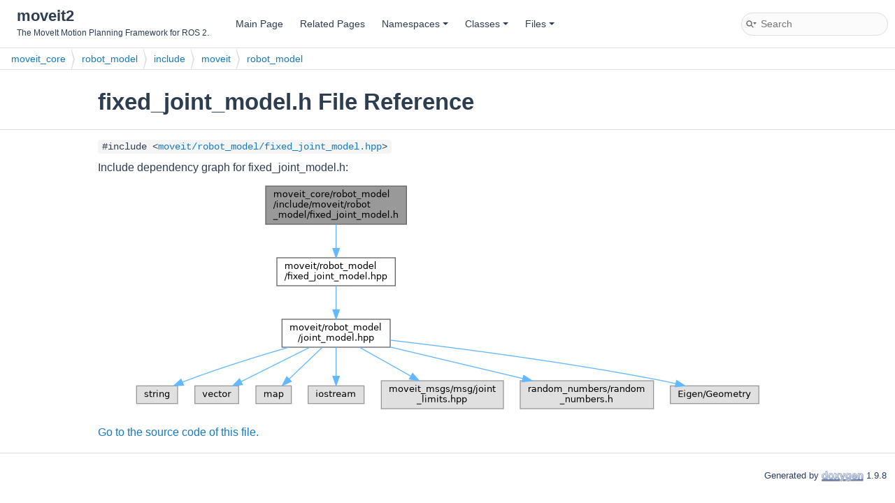

--- FILE ---
content_type: text/html; charset=utf-8
request_url: https://moveit.picknik.ai/main/api/html/fixed__joint__model_8h.html
body_size: 1740
content:
<!DOCTYPE html PUBLIC "-//W3C//DTD XHTML 1.0 Transitional//EN" "https://www.w3.org/TR/xhtml1/DTD/xhtml1-transitional.dtd">
<html xmlns="http://www.w3.org/1999/xhtml" lang="en-US">
<head>
<meta http-equiv="Content-Type" content="text/xhtml;charset=UTF-8"/>
<meta http-equiv="X-UA-Compatible" content="IE=11"/>
<meta name="generator" content="Doxygen 1.9.8"/>
<meta name="viewport" content="width=device-width, initial-scale=1"/>
<title>moveit2: moveit_core/robot_model/include/moveit/robot_model/fixed_joint_model.h File Reference</title>
<link href="tabs.css" rel="stylesheet" type="text/css"/>
<script type="text/javascript" src="jquery.js"></script>
<script type="text/javascript" src="dynsections.js"></script>
<link href="search/search.css" rel="stylesheet" type="text/css"/>
<script type="text/javascript" src="search/searchdata.js"></script>
<script type="text/javascript" src="search/search.js"></script>
<link href="doxygen.css" rel="stylesheet" type="text/css" />
<link href="theme.css" rel="stylesheet" type="text/css"/>
</head>
<body>
<div id="top"><!-- do not remove this div, it is closed by doxygen! -->
<div id="titlearea">
<table cellspacing="0" cellpadding="0">
 <tbody>
 <tr id="projectrow">
  <td id="projectalign">
   <div id="projectname">moveit2
   </div>
   <div id="projectbrief">The MoveIt Motion Planning Framework for ROS 2.</div>
  </td>
 </tr>
 </tbody>
</table>
</div>
<!-- end header part -->
<!-- Generated by Doxygen 1.9.8 -->
<script type="text/javascript">
/* @license magnet:?xt=urn:btih:d3d9a9a6595521f9666a5e94cc830dab83b65699&amp;dn=expat.txt MIT */
var searchBox = new SearchBox("searchBox", "search/",'.html');
/* @license-end */
</script>
<script type="text/javascript" src="menudata.js"></script>
<script type="text/javascript" src="menu.js"></script>
<script type="text/javascript">
/* @license magnet:?xt=urn:btih:d3d9a9a6595521f9666a5e94cc830dab83b65699&amp;dn=expat.txt MIT */
$(function() {
  initMenu('',true,false,'search.php','Search');
  $(document).ready(function() { init_search(); });
});
/* @license-end */
</script>
<div id="main-nav"></div>
<!-- window showing the filter options -->
<div id="MSearchSelectWindow"
     onmouseover="return searchBox.OnSearchSelectShow()"
     onmouseout="return searchBox.OnSearchSelectHide()"
     onkeydown="return searchBox.OnSearchSelectKey(event)">
</div>

<!-- iframe showing the search results (closed by default) -->
<div id="MSearchResultsWindow">
<div id="MSearchResults">
<div class="SRPage">
<div id="SRIndex">
<div id="SRResults"></div>
<div class="SRStatus" id="Loading">Loading...</div>
<div class="SRStatus" id="Searching">Searching...</div>
<div class="SRStatus" id="NoMatches">No Matches</div>
</div>
</div>
</div>
</div>

<div id="nav-path" class="navpath">
  <ul>
<li class="navelem"><a class="el" href="dir_d9cb55919b2dab7e58617a4db1d520b8.html">moveit_core</a></li><li class="navelem"><a class="el" href="dir_c5da828bc7c47b6bcb797dd30e7c81ba.html">robot_model</a></li><li class="navelem"><a class="el" href="dir_28fb3315fcd2c8fce4041de28959e682.html">include</a></li><li class="navelem"><a class="el" href="dir_a35959054ab9b899e10a32e57c42c634.html">moveit</a></li><li class="navelem"><a class="el" href="dir_f7fd6113c6109f5f549cfdd54914ab3f.html">robot_model</a></li>  </ul>
</div>
</div><!-- top -->
<div class="header">
  <div class="headertitle"><div class="title">fixed_joint_model.h File Reference</div></div>
</div><!--header-->
<div class="contents">
<div class="textblock"><code>#include &lt;<a class="el" href="fixed__joint__model_8hpp_source.html">moveit/robot_model/fixed_joint_model.hpp</a>&gt;</code><br />
</div><div class="textblock"><div class="dynheader">
Include dependency graph for fixed_joint_model.h:</div>
<div class="dyncontent">
<div class="center"><img src="fixed__joint__model_8h__incl.png" border="0" usemap="#amoveit__core_2robot__model_2include_2moveit_2robot__model_2fixed__joint__model_8h" alt=""/></div>
<map name="amoveit__core_2robot__model_2include_2moveit_2robot__model_2fixed__joint__model_8h" id="amoveit__core_2robot__model_2include_2moveit_2robot__model_2fixed__joint__model_8h">
<area shape="rect" title=" " alt="" coords="190,5,391,60"/>
<area shape="rect" href="fixed__joint__model_8hpp.html" title=" " alt="" coords="206,108,375,148"/>
<area shape="poly" title=" " alt="" coords="293,60,293,94,288,94,288,60"/>
<area shape="rect" href="moveit__core_2robot__model_2include_2moveit_2robot__model_2joint__model_8hpp.html" title=" " alt="" coords="213,196,368,236"/>
<area shape="poly" title=" " alt="" coords="293,148,293,182,288,182,288,148"/>
<area shape="rect" title=" " alt="" coords="5,291,64,317"/>
<area shape="poly" title=" " alt="" coords="224,239,77,287,72,288,70,283,75,281,222,234"/>
<area shape="rect" title=" " alt="" coords="89,291,151,317"/>
<area shape="poly" title=" " alt="" coords="254,238,156,288,154,283,252,234"/>
<area shape="rect" title=" " alt="" coords="176,291,227,317"/>
<area shape="poly" title=" " alt="" coords="273,238,225,284,222,280,269,234"/>
<area shape="rect" title=" " alt="" coords="251,291,331,317"/>
<area shape="poly" title=" " alt="" coords="293,236,293,277,288,277,288,236"/>
<area shape="rect" title=" " alt="" coords="355,284,530,324"/>
<area shape="poly" title=" " alt="" coords="325,234,399,275,396,280,323,238"/>
<area shape="rect" title=" " alt="" coords="554,284,745,324"/>
<area shape="poly" title=" " alt="" coords="369,233,558,278,557,283,367,238"/>
<area shape="rect" title=" " alt="" coords="769,291,895,317"/>
<area shape="poly" title=" " alt="" coords="369,223,547,246,758,281,777,286,776,291,757,287,546,252,368,229"/>
</map>
</div>
</div>
<p><a href="fixed__joint__model_8h_source.html">Go to the source code of this file.</a></p>
</div><!-- contents -->
<!-- start footer part -->
<hr class="footer"/><address class="footer"><small>
Generated by&#160;<a href="https://www.doxygen.org/index.html"><img class="footer" src="doxygen.svg" width="104" height="31" alt="doxygen"/></a> 1.9.8
</small></address>
</body>
</html>
